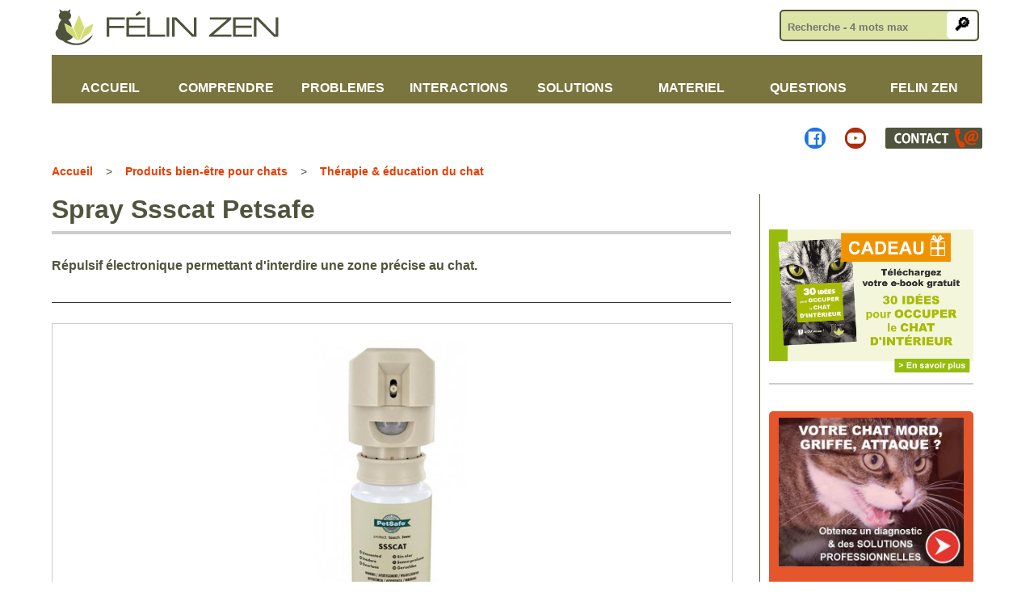

--- FILE ---
content_type: text/html; charset=iso-8859-1
request_url: https://felin-zen.com/produits-bien-etre-chat/Spray-Ssscat-Petsafe-140.html
body_size: 8683
content:
<!DOCTYPE html PUBLIC "-//W3C//DTD XHTML 1.0 Transitional//EN" "http://www.w3.org/TR/xhtml1/DTD/xhtml1-transitional.dtd">
<html xmlns="http://www.w3.org/1999/xhtml" xml:lang="fr" lang="fr">
<head>


<!-- Google tag (gtag.js) -->
<script async src="https://www.googletagmanager.com/gtag/js?id=G-MB0H11BGB5"></script>
<script>
  window.dataLayer = window.dataLayer || [];
  function gtag(){dataLayer.push(arguments);}
  gtag('js', new Date());

  gtag('config', 'G-MB0H11BGB5');
</script>




<title>Spray Ssscat Petsafe</title><meta http-equiv="Content-Type" content="text/html; charset=iso-8859-1" />


<meta name="viewport" content="width=device-width, initial-scale=1">



<meta name="robots" content="index,follow">


<meta name="description" content="Répulsif électronique permettant d'interdire une zone précise au chat." />

<base href="https://felin-zen.com/" />


<link rel="stylesheet" href="https://felin-zen.com/../styles/fz2023.css" type="text/css" />
<link rel="stylesheet" href="https://felin-zen.com/../styles/menu-2023.css" type="text/css" />


<link rel="icon" type="image/png" href="images/favicon-2.png" />



<!--html xmlns:og="http://ogp.me/ns#"-->

<meta property="og:type" content="article" />
<meta property="og:title" content="Spray Ssscat Petsafe" />
<meta property="og:description" content="Répulsif électronique permettant d'interdire une zone précise au chat." />
<meta property="og:url" content="https://felin-zen.com/produits-bien-etre-chat/Spray-Ssscat-Petsafe-140.html" />
<meta property="og:site_name" content="Félin Zen" />

<meta property="og:image" content="https://felin-zen.com/images/produits/Spray-repulsif-chat-Ssscat-Petsafe.jpg" />
<meta property="og:image:width" content="1200" />
<meta property="og:image:height" content="630" />






<!-- Facebook Pixel Code -->
<script>
!function(f,b,e,v,n,t,s)
{if(f.fbq)return;n=f.fbq=function(){n.callMethod?
n.callMethod.apply(n,arguments):n.queue.push(arguments)};
if(!f._fbq)f._fbq=n;n.push=n;n.loaded=!0;n.version='2.0';
n.queue=[];t=b.createElement(e);t.async=!0;
t.src=v;s=b.getElementsByTagName(e)[0];
s.parentNode.insertBefore(t,s)}(window, document,'script',
'https://connect.facebook.net/en_US/fbevents.js');
fbq('init', '444271262570765');
fbq('track', 'PageView');
</script>
<noscript><img height="1" width="1" style="display:none"
src="https://www.facebook.com/tr?id=444271262570765&ev=PageView&noscript=1"
/></noscript>
<!-- End Facebook Pixel Code -->


<!--444271262570765-->



</head>

<body>


<a id="htpg"></a><div class="bandologo">


<a href="/" title="Page d'accueil du site"><img src="images/logo-felin-zen-2023.png" alt="F&eacute;lin Zen comportementaliste sp&eacute;cialiste du chat" /></a> &nbsp;&nbsp;&nbsp;&nbsp; 


<form action="recherche-v.php" name="rech" title="rech" method="post" class="new2023 floatright"><fieldset class="new2023">

<input name="motpdt" type="text" id="motpdt" placeholder="Recherche - 4 mots max" class="new2023" />
											
<input type="submit" name="rech" id="rech" value="&#128270;" class="submit2023" />

</fieldset></form>

</div>


<div class="neutre10"></div>


	
<nav>
    <label for="toggle">&#9776;</label>
    <input type="checkbox" id="toggle" />
    <div class="main_pages">
        <a href="/" title="Accueil du site Félin Zen"><b>ACCUEIL</b></a>
        <a href="comprendre-le-chat.php" title="Comprendre comment mon chat pense et agit">COMPRENDRE</a>
        <a href="problemes-comportement-chat.php" title="Les problèmes et troubles de comportement chez le chat">PROBLEMES</a>
        <a href="relations-humains-chat.php" title="Relations entre les humains et les chats">INTERACTIONS</a>
        <a href="solutions-conseils-problemes-chat.php" title="Solutions, conseils, consultations, programmes">SOLUTIONS</a>
        <a href="equipement-pour-chat-heureux.php" title="Matériel pour un chat heureux">MATERIEL</a>
        <a href="questions-sur-le-chat.php" title="Questions et réponses sur le chat sur le comportement du chat">QUESTIONS</a>
        <a href="felin-zen-comportementaliste-felin.php" title="En savoir plus sur Félin Zen et Isabelle MOY, comportementaliste spécialiste du chat">FELIN ZEN</a>
    </div>
</nav>


<div class="neutre"></div>


<div class="global">

<div class="sousmenu">

<a href="https://www.facebook.com/leCHATviezvous" title="Facebook Félin Zen - Madame Chat" target="_blank"><img src="images/facebook-felin-zen.png" alt="Facebook Felin Zen - Madame Chat" /></a> 

<a href="https://www.youtube.com/@madamechat/videos" title="Vidéos Youtube Madame Chat - Félin Zen" target="_blank"><img src="images/youtube-felin-zen.png" alt="Youtube F&eacute;lin Zen - Madame Chat" /></a> 

<a href="contact.php" title="Contacter Isabelle MOY, comportementaliste félin"><img src="images/contact-felin-zen.png" alt="Contacter F&eacute;lin Zen - Isabelle MOY" /></a>


</div>



<div class="ariane"><a href="/" title="Page d'accueil du site">Accueil</a> &nbsp;&nbsp; &gt; &nbsp;&nbsp; <a href="liste-produits-bien-etre-chat.php" title="Liste de produits bien-être pour le chat">Produits bien-être pour chats</a> &nbsp;&nbsp; &gt; &nbsp;&nbsp; <a href="/selection-therapie-education-chat.php" title="Produits pour l'éducation et les thérapies comportementales du chat">Thérapie &amp; éducation du chat</a><br /></div><div class="contenu"><h1>Spray Ssscat Petsafe</h1><b>Répulsif électronique permettant d'interdire une zone précise au chat.</b><br /><br /><div class="trait"></div><br /><img src="images/produits/Spray-repulsif-chat-Ssscat-Petsafe.jpg" alt="Spray Ssscat Petsafe" height="300" width="auto" class="cadre" /><br /><br /><br /><div class="centrer">

<a href="https://amzn.to/3T9sE3R" title="Acheter Spray Ssscat Petsafe" target="_blank" class="plein1">Acheter ce produit&nbsp;&gt;</a>

</div>

<br /><br /><div class="txtpage">Le chat doit pouvoir explorer, exploiter son territoire en 3&nbsp;dimensions, toutefois il est possible de lui interdire certaines zones (mais surtout pas tout ce qui se trouve en hauteur&nbsp;!), comme le plan de travail par exemple, ou d'autres zones qui sont dangereuses pour lui. Comme nous ne pouvons pas être en permanence devant la zone à interdire, il faut trouver des aides extérieures&nbsp;: ce dispositif en est un, et est très efficace pour apprendre au chat qu'il ne doit pas venir à cet endroit.<br /><br />


Comment fonctionne le Ssscat de Petsafe&nbsp;?
<ul>
<li>Détecte les mouvements dans un rayon d'environ 1&nbsp;mètre</li>
<li>Projette un jet aérosol (sans odeur mais désagréable pour le chat) lorsque le détecteur est déclenché par le chat qui passe</li>
<li>Résultat&nbsp;: le chat évite la zone</li>
</ul> 

<br />

Le résultat n'est pas obtenu en une seule fois, ni même en une journée. Supprimez-le uniquement lorsque vous constatez que le chat ne cherche plus du tout à accéder à la zone à interdire.

<br /><br />

Permet de protéger des zones comme par exemple&nbsp;:
<ul>
<li>Plan de travail</li>
<li>Porte de la chambre la nuit par exemple)</li>
<li>Sapin de Noël ou plante toxique</li>
<li>Certains meubles fragiles</li>
<li>Etc.</li>
</ul>

<br />


<ul>
<li>Orientable vers le haut ou vers le bas</li>
<li>Rayon d'action de 180°</li>
<li>Nombre de pulvérisations pour un spray Ssscat de 115 ml&nbsp;: environ 80 à 100</li>
</ul>


Rappel&nbsp;: les cris et les diverses punitions ne fonctionnent pas avec le chat, car il ne comprend pas ce qui lui est reproché et reproduit donc naturellement le comportement qui vous dérange. Utilisez plutôt des outils comme le Ssscat pour l'éduquer&nbsp;!


<br /><br />

<div class="centrer">
<iframe width="560" height="315" src="https://www.youtube.com/embed/kTUKh0CEFEk" frameborder="0" allow="accelerometer; autoplay; encrypted-media; gyroscope; picture-in-picture" allowfullscreen></iframe>
</div></div><br /><br /><div class="cadrediag"><img src="images/isabelle-comportementaliste-chat-felin-zen.jpg" alt="Isabelle, comportementaliste chat" class="gauche" width="100" /><h2 class="affart">L'avis d'Isabelle, comportementaliste spécialiste du chat</h2>En dégoûtant le chat à chaque fois qu'il vient sur une zone à protéger, il finit par ne plus avoir envie d'y aller, même une fois que le spray est éteint ou a disparu. Je recommande donc fortement ce produit pour éduquer un chat à ne pas aller à certains endroits "en douceur".<div class="neutre"></div></div><br /><br /><div class="centrer">

<a href="https://amzn.to/3T9sE3R" title="Acheter Spray Ssscat Petsafe" target="_blank"><img src="images/acheter-produit-chat-petit-2020.png" alt="acheter Spray Ssscat Petsafe" /></a><br /><br />

<a href="https://amzn.to/3T9sE3R" title="Acheter Spray Ssscat Petsafe" target="_blank">En savoir plus sur ce produit directement chez mon fournisseur partenaire&nbsp;&gt;</a>

</div>

<br /><br /><div class="centrer"><a href="#" 
  onclick="
    window.open(
      'https://www.facebook.com/sharer/sharer.php?u='+encodeURIComponent(location.href), 
      'facebook-share-dialog', 
      'width=626,height=436'); 
    return false;"><img src="images/partager-fb.png" alt="partager cet article sur Facebook" /></a></div><br /><br /><div class="trait"></div><br /><div class="div50">


<a href="https://www.felin-zen.fr/30-idees-occupations-chat" title="Activités stimulations pour le chat" target="_blank">
<!--img src="images/programme-en-ligne-chat.png" alt="Programme gratuit bien-etre-chat" /-->
<img src="images/home/probleme-chat-interieur-obesite-stress.png" alt="idées activités chat" />
</a>

</div>


<div class="div50">

<a href="https://www.felin-zen.fr/30-idees-occupations-chat" title="Idées pour occuper le chat" target="_blank">
<!--img src="images/comment-rendre-un-chat-heureux.jpg" alt="Comment rendre un chat heureux ?" /-->
<img src="images/home/30-idees-activites-chat-interieur.png" alt="30 idées pour occuper le chat" />
</a>

</div>


<div class="neutre24"></div>
<h2>Tous les articles de la catégorie Protection zone</h2><div class="cadrediag">Aucun produit à afficher pour le moment dans cette catégorie.</div><div class="neutre"></div><br /><br /><hr /><h2>LES AUTRES CAT&Eacute;GORIES</h2><br /><div class="cadrediag preshome2 centrer"><a href="selection-gamelles-interactives-chat.php" title="Gamelles ludiques pour les chats" class="sans"><img src="images/produits/gamelles-ludiques-pour-chat.png" alt="Gamelles ludiques interactives chat" height="160" width="160" /><br /><h2 class="affart">Gamelles ludiques chat</h2></a></div><div class="cadrediag preshome2 centrer"><a href="selection-jouets-interactifs-chat.php" title="Jouets interactifs pour chat" class="sans"><img src="images/produits/jeux-interactifs-pour-chat.png" alt="Jouets interactifs pour chats" height="160" width="160" /><br /><h2 class="affart">Jouets interactifs</h2></a></div><div class="cadrediag preshome2 centrer"><a href="selection-arbres-a-chat.php" title="Arbres-à-chat classiques, muraux et sol-plafond" class="sans"><img src="images/produits/arbres-a-chat.png" alt="Arbre à chat" height="160" width="160" /><br /><h2 class="affart">Arbres-à-chat</h2></a></div><div class="cadrediag preshome2 centrer"><a href="selection-grattoirs-griffoirs.php" title="Grattoirs et griffoirs" class="sans"><img src="images/produits/grattoirs-griffoirs.png" alt="Grattoirs et griffoirs" height="160" width="160" /><br /><h2 class="affart">Grattoirs &amp; griffoirs</h2></a></div><div class="cadrediag preshome2 centrer"><a href="selection-tunnels-pour-chat.php" title="Tunnels pour chats" class="sans"><img src="images/produits/tunnels-pour-chats.png" alt="Tunnels pour chats" height="160" width="160" /><br /><h2 class="affart">Tunnels pour chats</h2></a></div><div class="cadrediag preshome2 centrer"><a href="selection-jouets-classiques-pour-chat.php" title="Jouets classiques pour&nbsp;chat" class="sans"><img src="images/produits/jouets-classiques-pour-chat.png" alt="Jouets classiques pour&nbsp;chat" height="160" width="160" /><br /><h2 class="affart">Jouets classiques pour&nbsp;chat</h2></a></div><div class="cadrediag preshome2 centrer"><a href="selection-fontaines-a-eau-pour-chat.php" title="Fontaine à eau pour chats" class="sans"><img src="images/produits/fontaines-a-eau-pour-chats.png" alt="Fontaine-à-eau pour chats" height="160" width="160" /><br /><h2 class="affart">Fontaine à eau pour chats</h2></a></div><div class="cadrediag preshome2 centrer"><a href="selection-hamacs-de-radiateurs-pour-chat.php" title="Hamacs de radiateur et autres pour chats" class="sans"><img src="images/produits/hamacs-radiateur-chat.png" alt="Hamacs de radiateur et autres pour chats" height="160" width="160" /><br /><h2 class="affart">Hamacs pour chats</h2></a></div><div class="cadrediag preshome2 centrer"><a href="selection-maisons-cachettes-pour-chat.php" title="Maisons cachettes tipees et domes pour chats" class="sans"><img src="images/produits/maisons-cachettes-pour-chat.png" alt="Maisons cachettes, tipees et domes pour chats" height="160" width="160" /><br /><h2 class="affart">Maisons et cachettes pour chats</h2></a></div><div class="cadrediag preshome2 centrer"><a href="selection-paniers-corbeilles-pour-chat.php" title="Paniers et corbeilles pour chats" class="sans"><img src="images/produits/paniers-corbeilles-pour-chat.png" alt="Paniers et corbeilles pour chats" height="160" width="160" /><br /><h2 class="affart">Panier et corbeilles pour chats</h2></a></div><div class="cadrediag preshome2 centrer"><a href="selection-brossage-massage-chat.php" title="Accessoires de brossage et massage pour chat" class="sans"><img src="images/produits/brossage-massage-chat.png" alt="Accessoires de brossage et massage pour chat" height="160" width="160" /><br /><h2 class="affart">Brossage et massage chat</h2></a></div><div class="cadrediag preshome2 centrer"><a href="selection-friandises-pour-chat.php" title="Friandises pour chats" class="sans"><img src="images/produits/friandises-pour-chats.png" alt="Friandises saines pour chats" height="160" width="160" /><br /><h2 class="affart">Friandises pour chats</h2></a></div><div class="cadrediag preshome2 centrer"><a href="selection-pheromones-chat.php" title="Phéromones anti-stress pour chat" class="sans"><img src="images/produits/pheromones-pour-chat.png" alt="Phéromones pour chat" height="160" width="160" /><br /><h2 class="affart">Phéromones pour chat</h2></a></div><div class="cadrediag preshome2 centrer"><a href="selection-therapie-education-chat.php" title="Produits pour l'éducation et les thérapies comportementales du chat" class="sans"><img src="images/produits/therapie-education-chat.png" alt="Therapie education chat" height="160" width="160" /><br /><h2 class="affart">Thérapie &amp; éducation du chat</h2></a></div><div class="cadrediag preshome2 centrer"><a href="selection-protection-surveillance-chat.php" title="Protection et surveillance du chat" class="sans"><img src="images/produits/Protection-surveillance-chat.png" alt="Protection et surveillance du chat" height="160" width="160" /><br /><h2 class="affart">Protection et surveillance du chat</h2></a></div><div class="cadrediag preshome2 centrer"><a href="selection-complements-alimentaires-anxiete-chat.php" title="Compléments alimentaires pour lutter contre l'anxiété du chat" class="sans"><br /><img src="images/produits/complements-alimentaires-anti-stress-chat.png" alt="Complements alimentaires anti-stress pour chat" height="160" width="160" /><h2 class="affart">Compléments anti-stress pour chat</h2></a></div>


<div class="neutre"></div>

</div> <!-- fin div contenu--><div class="menudroite"><a href="https://www.felin-zen.fr/30-idees-occupations-chat" title="Idées pour occuper le chat" target="_blank">
<img src="images/30-idees-occuper-chat-interieur.png" alt="Idées pour occuper le chat" />
</a><hr /><br /><a href="https://www.felin-zen.fr/solutions-chat-agressif" title="Programme solutions agressivité attaques chat" target="_blank" class="plein2023">
<img src="images/programme-solutions-chat-agressif.jpg" alt="Programme chat agressif : les solutions" /><br /><br />

Détails du programme&nbsp;&#10148;</a>

<br /><br /><a href="https://www.felin-zen.fr/chat-bien-dans-ses-pattes-en-3-semaines" target="_blank" title="Programme en ligne pour avoir un chat zen en 21 jours" class="plein2023">
<img src="images/programme-chat-d-interieur.png" alt="3 semaines pour avoir un chat d'intérieur bien dans ses pattes" /><br /><br />

Détails du programme&nbsp;&#10148;</a>

<hr /><br />

<a href="https://felin-zen-shop.com/programmes-gestion-problemes-et-bien-etre-chats/7-en-finir-avec-les-urines-hors-litiere.html" title="Régler les problèmes de pipis en dehors de la litière du chat"  target="_blank" class="plein2023">

<img src="images/programme-pipis-chat.png" alt="Programme en ligne pour faire stopper les pipis de chats en dehors du bac" /><br /><br />

Obtenir des solutions&nbsp;&#10148;</a><hr /><br />

<a href="https://www.felin-zen.fr/cohabitation-chats" title="Cohabitation optimale entre chats" target="_blank" class="plein2023">

<img src="images/programme-bonne-entente-chats.png" alt="Programme en ligne pour des solutions pour les problèmes entre chats" /><br /><br />

Découvrir la méthode exclusive&nbsp;&#10148;</a><hr /><br />

<a href="https://felin-zen-shop.com/programmes-gestion-problemes-et-bien-etre-chats/10-bilan-bien-etre-chat.html" title="Test bien-être chat : rapport personnalisé à l'issue du questionnaire" class="plein2023" target="_blank">

<img src="images/programme-bilan-bien-etre-chat.png" alt="Bilan bien-être en ligne pour chat" /><br /><br />

Faire le bilan&nbsp;&#10148;</a><br /><br /><hr /><br /><h2 class="affart">LES DERNIERS ARTICLES</h2><div class="trait2"></div><div class="artpetit"><strong><a href="/comprendre-mon-chat/informations-fascinantes-sur-les-sens-du-chat-172.html" title="En savoir plus sur 5 informations fascinantes sur les sens du chat" class="sans">5 informations fascinantes sur les sens du chat</a></strong></div><div class="artpetit"><strong><a href="/relations-chat-humains/Ils-n-aiment-pas-les-chats-raisons-a-cela-171.html" title="En savoir plus sur Ils n'aiment pas les chats : 3 raisons à cela" class="sans">Ils n'aiment pas les chats : 3 raisons à cela</a></strong></div><div class="artpetit"><strong><a href="/solutions-et-conseils-problemes-chat/Chat-voleur-explications-et-les-origines-et-solutions-170.html" title="En savoir plus sur Chat voleur : 5 explications et les origines et solutions" class="sans">Chat voleur : 5 explications et les origines et solutions</a></strong></div><div class="neutre"></div><br /><br /><h2 class="affart">PRODUITS SUGG&Eacute;R&Eacute;S</h2><div class="trait2"></div><div class="artpetit"><strong><a href="/produits-bien-etre-chat/Jouet-interactif-oiseau-avec-ventouse-Easy-Joy-175.html" title="En savoir plus surJouet interactif oiseau avec ventouse Easy Joy" class="sans">Jouet interactif oiseau avec ventouse Easy Joy</a></strong></div><div class="artpetit"><strong><a href="/produits-bien-etre-chat/Lot-dejouets-et-accessoires-pour-chat-Topseas-174.html" title="En savoir plus surLot de 32 jouets et accessoires pour chat Topseas" class="sans">Lot de 32 jouets et accessoires pour chat Topseas</a></strong></div><div class="artpetit"><strong><a href="/produits-bien-etre-chat/Lot-de-peluches-herbe-a-chat-ou-valeriane-Pretty-Kitty-173.html" title="En savoir plus surLot de 6 peluches herbe à chat ou valériane Pretty Kitty" class="sans">Lot de 6 peluches herbe à chat ou valériane Pretty Kitty</a></strong></div><div class="neutre"></div><br /><br />
<div class="video">
<iframe width="560" height="315" src="https://www.youtube.com/embed/Kcn15mlt-XU" frameborder="0" allow="accelerometer; autoplay; clipboard-write; encrypted-media; gyroscope; picture-in-picture" allowfullscreen></iframe>
</div><br /><br /><div class="centrer"><a href="https://www.facebook.com/leCHATviezvous" title="Page Facebook Félin Zen / Le CHATviez-vous" class="pleinfb" target="_blank">
<img src="images/logo-facebook.png" alt="logo facebook" class="gauche_sans" /><br />Suivez-nous sur Facebook</a>

<br /><br />


<a href="https://www.youtube.com/channel/UCmQWfHln7iuWWmNo9gzeqxA" title="Youtube Félin Zen / Le CHATviez-vous" class="pleinyt" target="_blank">
<img src="images/logo-youtube.png" alt="logo youtube" class="gauche_sans" /><br />Suivez-nous sur Youtube</a></div>


</div>







<div class="neutre"></div>



</div> <!-- fin global -->






















<div class="neutre"></div>


<div class="centrer">

<br /><br />

<a href="https://www.felin-zen.fr/chat-bien-dans-ses-pattes-en-3-semaines" title="Solutions pour le chat qui s'ennuie" target="_blank">
<img src="images/que-faire-pour-le-chat-qui-s-ennuie.png" alt="que faire pour mon chat qui s'ennuie ?" />
</a>


<br /><br />



<a href="/articlepdt.php#htpg" title="Revenir en haut de la page"><img src="images/haut-de-page-2.png" alt="Remonter en haut de page"></a>
<br /><br />

</div>








<div class="classiclight2 bgfonce clrbeige">




<div class="footer4">

<span class="petitgros clrclairok"><strong>ET AUSSI</strong></span>


<br />



<a href="vetements-accessoires-ptit-willy-logo-chat.php" title="Vêtements et accessoires Ptit Willy logo chat" target="_blank"><img src="images/vetements-accessoires-ptit-willy-logo-chat.png" alt="Vêtements et accessoires Ptit Willy logo chat" /></a><br /><br />


<a href="idees-recues-sur-le-chat.php" title="Idées reçues sur le chat"><img src="images/idee-recues-sur-le-chat.png" alt="Idées reçues sur le chat" /></a>


<br /><br />


<a href="le-chat-et-la-loi.php" title="Le chat et la loi"><img src="images/le-chat-et-la-loi.png" alt="Le chat et la loi" /></a>



</div>






<div class="footer4">



<h2 class="homepresent2">Comportementaliste chat</h2>


<ul>
<li><a href="prestations-comportementaliste-chat.php" title="Prestations comportementaliste félin">Toutes les prestations</a></li>
<li><a href="pourquoi-consulter-comportementaliste-chat.php" title="Pourquoi consulter un comportementaliste félin ?"> Pourquoi consulter un comportementaliste chat&nbsp;?</a></li>
<li><a href="comment-consulter-comportementaliste-chat.php" title="Comment consulter un comportementaliste félin">Modes de consultations</a></li>
<li><a href="details-consultation-comportementaliste-felin.php" title="Détails de la consultation par un comportementaliste spécialiste du chat"> Détails de l'accompagnement</a></li>
<li><a href="comportementaliste-chat-nantes.php" title="Consultations comportementaliste chat Nantes et région nantaise"> Consultations par un comportementaliste chat sur Nantes et environs</a></li>
<li><a href="comportementaliste-chat-manche-50-normandie.php" title="Consultations comportementaliste chat sud Manche (50) Normandie"> Consultations par un comportementaliste chat sud Manche (50) Normandie</a></li>
<li><a href="comportementaliste-felin-pour-qui.php" title="Comportementaliste chat : pour qui ?"> Qui peut consulter un comportementaliste félin&nbsp;?</a></li>
<li><a href="comportementaliste-chat.php" title="C'est quoi un comportementaliste félin ?"> Qu'est-ce qu'un comportementaliste félin&nbsp;?</a></li>
</ul>




<br />

<hr /><br />



<ul>
<li><a href="comprendre-le-chat.php" title="Comprendre comment mon chat pense et agis">Comprendre mon chat</a></li>
<li><a href="problemes-comportement-chat.php" title="Les problèmes de comportement chez le chat">Problèmes de comportement</a></li>
<li><a href="relations-humains-chat.php" title="Relations entre les humains et les chats">Relations chat / humains</a></li>
<li><a href="solutions-conseils-problemes-chat.php" title="Solutions et conseils pour les problèmes de comportement du chat">SOLUTIONS &amp; CONSEILS</a></li>
<li><a href="equipement-pour-chat-heureux.php" title="Matériel pour un chat plus heureux">L'équipement du chat heureux</a></li>
<li><a href="questions-sur-le-chat.php" title="Questions et réponses sur le chat">Vos questions sur le chat</a></li>
</ul>

<br />

<hr /><br />
    
   
<a href="consultation-fleurs-de-bach-chat-chien.php" title="Consultations Fleurs de Bach pour chiens et chats">Consultations Fleurs de Bach chien et chat</a><br /><br />
<a href="Fleurs-de-Bach-chat.php" title="Les Fleurs de Bach pour les chats">Fleurs de Bach pour chats</a>


</div>





<div class="footer4">



<a href="test-bien-etre-chat.php" title="Tester le bien-être de son chat"><img src="images/test-niveau-bien-etre-chat.png" alt="Tester le niveau de bien-être de mon chat" /></a><br /><br /><br />




<a href="troubles-comportement-chat/Pipis-partout-du-chat-les-solutions-professionnelles-55.html" title="Solutions pour le chat qui fait pipi partout"><img src="images/solution-pipis-partout-du-chat.png" alt="Solutions pipi en dehors du bac à litière" /></a>


<br /><br /><br />



<a href="https://www.felin-zen.fr/solutions-chat-agressif" title="Solutions chat agressif"><img src="images/solution-chat-agressif.png" alt="Solutions chat agressif" /></a>




<br /><br /><hr />



<ul>
<li><a href="/" title="Page d'accueil du site">Accueil</a></li>
<li><a href="/recherche.php" title="Recherche du site Félin Zen">Recherche</a></li>
<li><a href="a-propos-felin-zen.php" title="A propos de l'auteure du site">A propos</a></li>
<li><a href="partenaires.php" title="Partenaires Félin Zen">Partenaires</a></li>
<li><a href="mentions-legales.php" title="Conditions d'utilisation du site">Mentions l&eacute;gales</a></li>
<li><a href="CGV.html" title="Conditions Générales de Vente" target="_blank">C.G.V</a></li>
<li><a href="rgpd.php" title="Règlement Général sur la Protection des Données">RGPD - données personnelles</a></li>
<li><a href="plan-du-site.php" title="Détail des pages du site">Plan du site</a></li>
<li><a href="contact.php" title="Info contact">Contact</a></li>
</ul>






</div>









<div class="footer4 centrer">


<script id="form-script-tag-2505661" src="https://systeme.io/public/remote/page/3634302c459c5fc95140be4845fd32abe01e4be.js"></script>


<!--?php
include ("inclus/form-news.php");
?-->



<br /><br /><br />



<h2 class="homepresent2">OUTILS PRATIQUES</h2>


<ul>
<li><a href="https://felin-zen.com/kit-gratuit-associations-protection-animale.php" title="Kit chat gratuit pour les associations de protection animale">Kit chat gratuit pour les associations de protection animale</a></li>
<li><a href="annuaire-associations-protection-animale.php" title="Annuaire des associations de protection animale dédiées au chat">Annuaire des associations de protection animale</a></li>
<li><a href="prenoms-chat.php" title="Prénoms, noms et surnoms pour chats et chattes">Prénoms pour chats et chattes</a></li>
<li><a href="fiche-urgence-animal.php" title="Fiche urgence animal">Fiche urgence animal</a></li>
<li><a href="calcul-glucides-croquettes-chat.php" title="Calculatrice à glucides / croquettes pour chat">Calculer le taux de glucides dans les croquettes du chat</a></li>
</ul>





<br /><hr /><br />




<span class="petitgros clrclairok"><strong>Suivez-nous<br />
    sur les réseaux</strong></span><br /><br />
    
    
    
    <a href="https://www.facebook.com/leCHATviezvous" title="Page Facebook Félin Zen - Le CHATviez-vous" target="_blank"><img src="images/logo-facebook.png" alt="logo facebook" /></a> &nbsp;&nbsp;&nbsp;&nbsp; 
    
    <a href="https://www.youtube.com/channel/UCmQWfHln7iuWWmNo9gzeqxA" title="Chaine video Youtube sur le chat : le CHATviez-vous" target="_blank"><img src="images/logo-youtube.png" alt="Youtube Le CHATviez-vous" /></a>
    
    
    
<br /><br /><br /><br />


<a href="/produits-bien-etre-chat/Spray-Ssscat-Petsafe-140.html#htpg" title="Revenir en haut de la page"><img src="images/haut-de-page.png" alt="Remonter en haut de page"></a>

<br /><br /><br />


<span class="clrclairok">Copyright Félin Zen.com</span>






</div>


<div class="neutre"></div>





</div>




<!--script id="form-script-tag-2505776" src="https://systeme.io/public/remote/page/3634444941f9ef971dd6dfd968811aa9c0810b0.js"></script-->


</body>
</html>



<script type="text/javascript" src="//analytics.aweber.com/js/awt_analytics.js?id=RmDs"></script>


--- FILE ---
content_type: text/css
request_url: https://felin-zen.com/styles/fz2023.css
body_size: 35592
content:
@charset "iso-8859-1";


html {
height: 100%;
}


body {
/*word-wrap: break-word;*/
font-size : 1em;
line-height: 1.6;
margin: 0px;
padding: 0px;
text-align:center;
min-width:300px;
font-family: Montserrat, sans-serif;
overflow:scroll;
background-color: #fff;
color: #50543c;
height: 100%;
}
/*pre { white-space: pre-wrap; } pour firefox et les <pre> */



div.bandologo {
	margin:0 auto;
	padding:8px 0 0 0;
    width: 90%;
    height: 50px;
    background:#fff;
	text-align:left;
	/*border: 1px solid #000;*/
}



div.sousmenu {
	margin : 0px auto;
	padding : 0 0 10px 0;
	text-align:right;
	/*border: 1px solid #000;*/
}



div.bandoimg {
	background-image:url(../images/comportementaliste-felin-zen-2023.jpg);
	background-position:center;
	background-repeat:no-repeat;
	/*background-size: 100% auto;*/
	background-size:cover;
	margin : 0px auto;
	padding : 0;
	min-height: 500px;
	height: auto;
	text-align:center;
	/*border: 1px solid #000;*/
}


div.moitie {
	padding:50px 0;
	margin:0 auto;
	width:50%;
	text-align:center;
	color:#fff;
}

@media all and (max-width: 991px)
{
div.moitie {
	padding:10px 0;
	width:90%;
	color:#fff;
}
}




div.hautbando {
	/*height: 30px;*/
	background-color:#7a743e;
	text-align:center;
	padding:4px 10%;
	margin:0px;
	/*border-bottom: 8px solid #333;
	border-top: 16px solid #333;
	line-height:1.5em;*/
}





div.bando {
	/*background-image:url(../images/chat-zen.jpg);
	background-position:top left;
	background-repeat:no-repeat;
	background-size: 100%;*/
	margin : 0px;
	padding : 0%;
	text-align:left;
	height: auto;
	text-align:center;
	/*border-bottom: 1px solid #333;*/
}



div.global {
	margin: 0% 5% 0% 5%;
	padding: 0;
	height:auto;
	text-align:left;
	/*color : #fff;*/
	
}











hr {
border: 1px solid #ccc;
}



/* couleurs */


.bgorange {
background-color: #ffefd8;
}

.bgfonce {
background-color : #50543c;
 }

.bgkaki {
background-color : #7a743e;
 }

.bgclair {
background-color : #7a743e;
 }

.bgbeige {
background-color : #d2dc73;
 }
 
  .bgbeige2 {
background-color : #f9f3d2;
 }

.bgrouge {
background-color : #732813;
 }


.bgamande {
background-color: #d2dc73;
}


.bggrisclair {
/*background-color:#f5ffe6;*/
background-color:#dce4a6;
}


/*
vert jaune logo = D2DC73
vert foncé = 50543C
vert kaki = 7A743E
*/


.clrfonce {
color : #50543c;
 }

.clrkaki {
color : #7a743e;
 }

.clrclair {
color : #7a743e;
 }

.clrbeige {
color : #7a743e;
 }
 
 .clrbeige2 {
 color : #7a743e;
 }

.clrrouge {
color : #732813;
 }
  
.clrblanc {
 color: #fff;
 }
 
 .clrclairok {
 color: #cfb968;
 }


.clrblanc2 {
 color: #fff;
 }




/* padding */



.pad5 {
padding: 5%;
}



/* float simple */


.floatleft {
float:left;
}


.floatright {
float:right;
}



div.cadrehomegros {
	background-image:url(../images/consultations-comportementaliste-programmes-chat.jpg);
	background-position:top left;
	background-repeat:no-repeat;
	/*background-size: 100% auto;*/
	background-size:cover;
	margin : 0px;
	padding : 260px 20px 60px 20px;
	height: auto;
	text-align:left !important
}


div.cadrehomepetit1 {
	background-image:url(../images/resoudre-probleme-pipi-chat.png);
	background-position:top left;
	background-repeat:no-repeat;
	/*background-size: 100% auto;*/
	background-size:cover;
	margin : 0px 0px 26px 0px;
	padding : 80px 20px 60px 20px;
	height: auto;
	text-align:left !important
}


div.cadrehomepetit2 {
	background-image:url(../images/adopter-deuxieme-chat.jpg);
	background-position:top left;
	background-repeat:no-repeat;
	/*background-size: 100% auto;*/
	background-size:cover;
	margin : 0px;
	padding : 80px 20px 60px 20px;
	height: auto;
	text-align:left !important
}


div.cadrehomepetit3 {
	background-image:url(../images/bilan-bien-etre-chat-2.jpg);
	background-position:top left;
	background-repeat:no-repeat;
	/*background-size: 100% auto;*/
	background-size:cover;
	margin : 0px;
	padding : 80px 20px 60px 20px;
	height: auto;
	text-align:left !important
}



div.homehaut {
	background-image:url(../images/home/comportementaliste-felin.jpg);
	background-position:center;
	background-repeat:no-repeat;
	/*background-size: 100% auto;*/
	background-size:cover;
	margin : 0px auto;
	padding : 5% auto;
	min-height: 860px;
	height: auto;
	text-align:center !important
}


div.ronde {
border-radius: 5px;
margin:20px 0;
padding:8px;
}



/* div presentation home */




@media all and (min-width: 1200px) {

div.preshome {
width:29%;
min-width:29%;
max-width:29%;
margin: 1%;
padding: 1%;	
float: left;
border: 1px solid #ccc;
border-radius: 5px;

}


div.preshome2 {
width:27%;
min-width:27%;
max-width:27%;
margin:2% 1%;
padding: 2%;	
float: left;
border: 1px solid #ccc;
}


div.preshomess {
width:27%;
min-width:27%;
max-width:27%;
margin:2% 1%;
padding: 2%;	
float: left;
border: none;
}


}


@media all and (min-width: 800px) and (max-width: 1199px) {

div.preshome {
width:41%;
min-width:41%;
max-width:41%;
margin:1%;
padding: 2%;	
float: left;
border: 1px solid #ccc;
border-radius: 5px;
}


div.preshome2 {
width:88%;
min-width:88%;
max-width:88%;
margin:8% 0%;
padding: 4%;	
border: none;
}


div.preshomess {
width:41%;
min-width:41%;
max-width:41%;
margin:2% 2%;
padding: 2%;	
float: left;
border: none;
}


}




@media all and (max-width: 799px) {

div.preshome {
width:92%;
min-width:92%;
max-width:92%;
margin:10% 0%;
padding: 2%;	
border: none;
border-radius: 5px;
}


div.preshome2 {
width:88%;
min-width:88%;
max-width:88%;
margin:8% 0%;
padding: 4%;	
border: none;
}


div.preshomess {
width:92%;
min-width:92%;
max-width:92%;
margin:8% 0%;
padding: 4%;	
border: none;
}


}






/* DIV largeur min = 1200 */

@media all and (min-width: 1200px) {

div.menubleu {
	/*height : 90px;*/
	margin : 0px auto;
	padding : 0px 10% 10px 10%;
	text-align:left;
	background-color: #50543c;
	color: #fff;
	font-size:100%;
	font-variant:small-caps;
	line-height: 1.5em;
	/*float:left;*/
}


div.menubleu2 {
	/*height : 90px;*/
	margin : 0px auto;
	padding : 0px 10% 0px 10%;
	text-align:left;
	background-color: #f7b234;
	color: #fff;
	font-size:95%;
	line-height: 1.5em;
	/*float:left;*/
}


div.contenu {
	margin : 0px;
	padding : 0px 3% 26px 0;
	text-align:justify;
	float: left;
	width: 73%;
	min-width: 150px;
	background-color: transparent;
	/*color: #fff;*/
	float:left;
}


div.menudroite {
	/*height : 90px;*/
	margin : 0px;
	padding : 44px 0% 16px 1%;
	text-align:left;
	background-color: transparent;
	font-size:1em;
	width:22%;
	min-width: 150px;
	float:left;
	color: #fff;
	border-left: 1px solid #50543c;
}


div.ariane {
background-color: transparent;
margin : 0 0 16px 0;
padding : 0;
text-align:left;
font-size: 90%;
}



}



/* DIV largeur min inf a 1000 */


@media all and (min-width: 0px) and (max-width: 1199px) {


div.menubleu {
display:none;
}



div.menubleu2 {
display:none;
}


div.contenu {
	margin : 0px;
	padding : 16px 0;
	text-align:left;
	width: 100%;
	min-width: 300px;
}


div.menudroite {
	/*height : 90px;*/
	margin : 44px 0px 16px 0px;
	padding : 26px 0% 0% 0%;
	text-align:center;
	background-color: transparent;
	font-size:1em;
	width:100%;
	min-width: 300px;
	border-top: 1px solid #b1a44f;
}


div.ariane {
display:none;
}



}







div.diapo {
	background-image:url(../images/diapo/fond-diapo4.jpg);
	/*background-position:top left;*/
	background-repeat:repeat-x;
	/*height : 280px;*/
	margin : 0px;
	padding : 0% 10%;
	text-align:center;
}


div.classic {
	margin : 0px;
	padding : 100px 10% 100px 10%;
	text-align:center;
}


div.classic2 {
	margin : 0px;
	padding : 0px 10% 100px 10%;
	text-align:center;
}


div.classic3 {
	margin : 0px;
	padding : 0px 10% 100px 10%;
	text-align:left;
}


div.classiclight {
	margin : 0px;
	padding : 44px 10% 44px 10%;
	text-align:center;
}


div.classiclight2 {
	margin : 0px;
	padding : 16px 10% 44px 10%;
	text-align:left;
}


div.classicsans {
	margin : 0px;
	padding : 0px 10% 0px 10%;
	text-align:left;
}


div.classicsans2 {
	margin : 0px;
	padding : 0px 10% 0px 10%;
	text-align:right;
}


div.conteneursimple {
	margin : 0px;
	padding : 0px;
	text-align:left;
	/*overflow:hidden;*/
}



div.conteneursimple2 {
	margin : 0px;
	padding : 8px;
	text-align:left;
	/*overflow:hidden;*/
}



/* LIENS DIV */



div.menubleu li {
display : inline-block;
padding: 0;
margin: 0;
/*border-left: 1px solid #7a743e;*/
}



div.menubleu2 li {
display : inline-block;
padding: 0;
margin: 0;
/*border-left: 1px solid #fff;*/
}


div.menubleu a:link, div.menubleu a:visited {
	display : inline-block;
	color : #fff;
	border: none;
	margin: 0px 0px 0px 0px;
	padding: 8px 16px;
	/*float : left;*/
	text-decoration:none;
	font-weight: bold;
	text-align:center;
	/*height:44px;*/
	/*width: 90%;
	min-width: 90%;
	max-width: 90%;*/
	background-color: transparent;
}

div.menubleu a:hover, div.menubleu a:active {
	background-color : #d2dc73;
	color: #50543c;
	}



div.menubleu2 a:link, div.menubleu2 a:visited {
	display : inline-block;
	color : #fff;
	border: none;
	margin: 0px 0px 0px 0px;
	padding: 8px 16px;
	/*float : left;*/
	text-decoration:none;
	font-weight: bold;
	text-align:center;
	/*height:44px;*/
	/*width: 90%;
	min-width: 90%;
	max-width: 90%;*/
	background-color: transparent;
}

div.menubleu2 a:hover, div.menubleu2 a:active {
	background-color : #d2dc73;
	color: #50543c;
	}






div.footer4 a:link, div.footer4 a:visited {
	background-color : transparent;
	color: #ccc;
	margin: 0px 0px 0px 0px;
	padding: 0px;
	/*float : left;*/
	text-decoration:none;
	/*text-align : left;*/
	font-weight: normal;
}

div.footer4 a:hover, div.footer4 a:active {
	color : #fff;
	/*float : left;*/
	text-decoration:none;
	}


div.footer4 li {
list-style-image:none;
}


.trait {
border-bottom: 1px solid #333;
padding: 4px 0px;
}


.trait2 {
border-bottom: 1px solid #333;
padding: 4px 0px;
}



/* DIV largeur min = 1000 */


@media all and (min-width: 1200px) {


div.article {
padding: 2%;
margin: 2% 1%;
border: 1px solid #50543c;
border-left: 8px solid #50543c;
background-color: #d2dc73;
/*width:43%;
float:left;*/
color: #50543c;
}


div.imgart {
float:left;
width: 30%;
}


div.txtart {
float:left;
margin:0% 0% 0% 5%;
padding:0% 0% 0% 4%;
border-left: 1px solid #50543c;
width: 60%;
}



div.artpetit {
padding: 1% 2%;
margin: 5% 0;
border-bottom: 1px solid #b1a44f;
border-left: 8px solid #ccc;
/*background-color: #cfb968;
width:43%;
float:left;
color: #50543c;*/
font-size:90%;
}


div.txtpage {
padding: 0px 0px 0px 4%;
margin: 0;
border-left: 8px solid #d2dc73;
}


div.demieg {
width:30%;
min-width:30%;
max-width:30%;
margin:0px;
padding:100px 5% 100px 10%;	
float: left;
text-align:center;
}


div.demiedroite {
width:30%;
min-width:30%;
max-width:30%;
margin:0px;
padding:100px 10% 100px 5%;	
float: left;
text-align:center;
}


div.demied {
width:30%;
min-width:30%;
max-width:30%;
margin:0px;
padding:100px 10% 100px 5%;	
float: left;
text-align:center;
}


div.demiesimple {
width:45%;
min-width:45%;
max-width:45%;
margin:2%;
padding:0px;	
float: left;
}


div.demiesimple2 {
width:45%;
min-width:45%;
max-width:45%;
margin:0;
padding:0px;	
float: left;
}


div.demiesimple50 {
width:44%;
min-width:44%;
max-width:44%;
margin:5% 8px;
padding:0px;	
float: left;
}

div.div50 {
width:50%;
min-width:50%;
max-width:50%;
margin:0px;
padding:0px;	
float: left;
}



div.div50bis {
width:50%;
min-width:50%;
max-width:50%;
margin:0px;
padding:0px;	
float: left;
}


div.div15 {
width:15%;
min-width:15%;
max-width:15%;
margin:0px;
padding:0px;	
float: left;
background-color:#333;
}


div.tiers {
width:23%;
min-width:23%;
max-width:23%;
margin:0px;
padding: 2% 5%;	
float: left;
}





div.tiers2023 {
width:27%;
min-width:27%;
max-width:27%;
margin:0;
padding: 5% 3%;	
float: left;
/*background:#9f3;
border-bottom:10px inset #ccc;*/
}


@media all and (max-width: 991px)
{
div.tiers2023 {
width:100%;
margin:10% 0;
padding: 5%;
float:none;
background:#999;
border-bottom:10px inset #ccc;
}
}






div.tierssimple {
width:33%;
min-width:33%;
max-width:33%;
margin:0px;
padding:0px;	
float: left;
}


div.quart {
width : 24%;
min-width : 24%;
max-width : 24%;
padding : 0px 1% 0 0;
float:left;
}



div.footer4 {
width : 21%;
min-width : 21%;
max-width : 21%;
padding : 0 2% 0 0;
float:left;
font-size:90%;
color: #d2dc73;
/*border-left: 1px solid #fff;*/
}


div.footer4bis {
width : 24%;
min-width : 24%;
max-width : 24%;
padding : 0px 1% 0 0;
float:left;
text-align: left;
font-size:90%;
}



}



/* DIV largeur min inf a 1000 */


@media all and (min-width: 0px) and (max-width: 1199px) {


div.article {
padding: 2%;
margin: 5% 0;
border: 1px solid #50543c;
border-left: 8px solid #50543c;
background-color: #d2dc73;
color: #50543c;
}

div.imgart {
float:none;
}

div.txtart {
float:none;
}



div.artpetit {
padding: 1% 2%;
margin: 16px 0;
border-bottom: 1px solid #b1a44f;
border-left: 8px solid #ccc;
/*background-color: #cfb968;
width:43%;
float:left;
color: #50543c;*/
font-size:90%;
}


div.txtpage {
padding: 0;
margin: 0;
border-left: none;
}


div.demieg {
width:90%;
margin:0px;
padding:5%;
text-align:center;
}

div.demied {
width:90%;
margin:0px;
padding:5%;
text-align:center;
}

div.demiesimple {
width:98%;
margin:0px;
padding:2%;
text-align:center;
}


div.demiesimple2 {
width:98%;
margin:0px;
padding:2%;
text-align:center;
}

div.demiesimple50 {
width:90%;
margin:0px;
padding:5%;
text-align:center;
}

div.div50 {
width:90%;
margin:44px 0px;
padding:0;	
}


div.div50bis {
width:90%;
margin:26px 0px;
padding:0;	
}


div.div15 {
display:none;
}


div.tiers {
width:90%;
margin:0px;
padding:5%;	
}


div.tierssimple {
width:90%;
margin:0px;
padding:5%;	
}

div.quart {
width : 90%;
padding : 0px 0% 0 0;
}

div.footer4 {
width : 90%;
padding : 5%;
text-align: center;
font-size:100%;
color: #cfb968;
}

div.footer4bis {
width : 90%;
padding : 5%;
text-align: left;
font-size:100%;
}



}



/* FIN DIV largeur */



/*

Vert foncé : 50543c;

Kaki : 7a743e;

H1 : b1a44f;

Beige : dce4a6;

Rouge : 732813;

*/


/* DIV AUTRES */

div.neutre {
clear: both;
}


div.neutred {
clear: right;
}


div.neutreg {
clear: left;
}


div.neutre10 {
clear: both;
padding: 5px 0px;
}


div.neutre24 {
clear: both;
padding: 12px 0px;
}


div.neutre50 {
clear: both;
padding: 25px 0px;
}


div.neutre80 {
clear: both;
padding: 40px 0px;
}





div.article2 {
padding: 0 2% 0 2%;
margin: 0;
border: 1px solid #50543c;
background-color: #d2dc73;
color: #50543c;
}


div.cadre {
padding: 10px;
border: 1px solid #50543c;
background-color: #d2dc73;
color: #50543c;
}

div.cadreesp {
padding: 10px;
border: 1px solid #50543c;
background-color: #d2dc73;
margin : 0px 0px 16px 0px;
color: #50543c;
}

div.cadregris {
padding: 26px;
border: none;
background-color: #f2f2f2;
}

div.cadre2 {
margin: 0px 26px;
padding: 10px;
border: 1px solid #ccc;
background-color: transparent;
}

div.cadregt {
padding: 10px;
border: 1px solid #ccc;
border-left: 16px solid #ff7800;
background-color: transparent;
}


div.cadregtb {
padding: 10px;
border: 1px solid #ccc;
border-left: 16px solid #7a743e;
background-color: transparent;
}


div.cadremilieu {
padding: 10px;
margin: 0px 25%;
border: 1px solid #ccc;
background-color: transparent;
}

div.cadremini {
padding: 8px 4px;
margin: 4px 0px;
border-left: 8px solid #f2f2f2;
border-bottom: 1px solid #ccc;
background-color: transparent;
font-size:90%;
line-height: 1.2;
}



.simple {
margin:0;
padding:0;
/*border: 8px solid #fff;*/
}


.opak {
opacity:0.6;
background-color:#fff;
display : inline-block;
padding:1% 2%;
}



.centrer{
text-align: center;
}


.gauche{
text-align: left !important
}


.petit {
font-size: 0.8em;
}


.petitgros {
font-size:1.2em;
}

.gros1 {
	font-size: 1.5em;
}

.gros2 {
	font-size: 1.8em;
}


.gros3 {
	font-size: 2em;
}


.aligndroite {
text-align:right;
}


.aligngauche {
text-align:left;
}

.justif {
text-align : justify;
}

.centrerh {
display: table-cell; /* comportement visuel de cellule */
vertical-align: middle;
}


.maj {
text-transform:uppercase;
}


.video {
    position: relative;
    padding-bottom: 56.25%;
    padding-top: 25px;
    height: 0;
}

.video iframe {
    position: absolute;
    top: 0;
    left: 0;
    width: 100%;
    height: 100%;
}



/* TITRES */


h1 {
font-size: 2em;
padding: 0 0 8px 0;
margin: 0 0 26px 0;
font-weight:bold;
color:#50543c !important;
/*font-variant:small-caps;*/
line-height: 1.2;
background-color : transparent;
border-bottom: 4px solid #ccc !important;
text-align: left;
border:none;
}



h1.home {
font-size: 2em;
font-weight:bold;
padding: 8px;
margin: 8px auto 16px;
color:#50543c;
text-decoration:none;
/*background-color:#dce4a6;
border-bottom: none;*/
/*border-bottom: 4px solid #dce4a6;*/
text-align: center  !important
}



h2{
font-family: Impact, sans-serif;
font-size: 1.8em;
/*font-weight:bold;*/
padding: 4px;
margin: 20px 0;
color:#7a743e;
text-decoration:none;
line-height:normal;
font-weight:normal;
text-align:left   !important;
}



h2.homepresent{
font-size: 1.8rem;
padding: 0px 0px 0px 16px;
margin: 0px;
color:#50543c;
text-decoration:none;
line-height:normal;
text-align: left  !important
}


h2.homepresent2{
font-size: 1.5rem;
padding: 0px 0px;
margin: 0px;
color:#fff;
text-decoration:none;
line-height:normal;
/*background-color:#9f6;*/
text-align: left  !important
}


h2.homepresent3{
font-size: 1.5rem;
padding: 0px 0px;
margin: 0px;
color:#333;
text-decoration:none;
line-height:normal;
/*background-color:#9f6;*/
text-align: left  !important
}


h2.fond {
display:block;
background-color: #d2dc73;
padding:2%;
color: #50543c;
-moz-border-radius: 10px;
-webkit-border-radius: 10px;
border-radius: 10px;
}


h2.affart{
font-size: 1.2em;
padding: 8px 0px;
margin: 0px 0px 0px 0px;
color:#732813;
text-decoration:none;
}


h2.projet{
font-size: 1.2em;
font-weight:normal;
padding: 4px;
margin: 8px 0px 4px 0px;
color:#fff;
background-color:#7a743e;
}


h2.projet2{
font-size: 1.2em;
font-weight:normal;
padding: 4px;
margin: 8px 0px 4px 0px;
color:#7a743e;
background-color:#fff;
}


h2.home{
font-size: 1.6em;
padding: 0px 0px;
margin: 0px 0px;
color:#fff;
}


h2.home1{
font-size: 1.4em;
padding: 0px 0px;
margin: 0px 0px 16px 0px;
color:#7a743e;
}

h2.home2{
font-size: 2.8em;
padding: 0px 0px;
margin: 0px 0px;
color:#fff;
}

h2.home3{
font-size: 3em;
padding: 0px 0px;
margin: 0px 0px;
}


h2.home4{
font-size: 1.4em;
padding: 0px 0px;
margin: 0px 0px;
color:#fff;
}


h2.big{
font-size: 1.8em;
padding: 8px;
margin: 0px 0px;
border: 1px solid #ccc;
}



h3 {
font-size: 1.2em;	
padding: 4px 0px;
margin: 16px 0px;
color:#b1a44f;
/*text-transform:uppercase;*/
/*border-bottom: 2px solid #b1a44f;*/
text-align: left !important
}


h3.home {
font-size: 2em;	
padding: 0px 0px;
margin: 0px 0px;
}


h3.petit {
font-size: 1.2em;	
padding: 0px 0px;
margin: 0px 0px;
}


h4 {
font-size: 1em;
color:#333;
font-weight:bold;
background-color: #dce4a6;
padding: 8px;
}



/*

Vert foncé : 50543c;

Kaki : 7a743e;

H1 : b1a44f;

Beige : dce4a6;

Rouge : 732813;

*/




/** LIENS **/


a.plein2023:link, a.plein2023:visited {
	display : inline-block;
	background-color : #e5562c;
	color : #fff;
	margin: 0px;
	padding: 8px 12px;
	text-decoration:none;
	text-align : center;
	font-weight: bold;
	font-size:1.2em;
	border-radius: 5px;
	/*border: 2px solid #f9f3d2;*/
}

a.plein2023:hover, a.plein2023:active {
	background-color : #50543c;
	}




a.plein1:link, a.plein1:visited {
	display : inline-block;
	background-color : #ff7800;
	color : #fff;
	margin: 16px 16px 16px 0px;
	padding: 16px 32px;
	text-decoration:none;
	text-align : center;
	font-weight: bold;
	font-size:1.2em;
}

a.plein1:hover, a.plein1:active {
	background-color : #7a743e;
	}




a.plein2:link, a.plein2:visited {
	display : inline-block;
	background-color : #ff7800;
	color : #fff;
	margin: 0px;
	padding: 8px;
	text-decoration:none;
	text-align : center;
	font-weight: bold;
	font-size:1.1em;
}

a.plein2:hover, a.plein2:active {
	background-color : #7a743e;
	}



a.plein3:link, a.plein3:visited {
	display : inline-block;
	background-color : #ff7800;
	opacity: 0.8;
	color : #333;
	margin: 2px 0px;
	padding: 1px 4px;
	text-decoration:none;
	text-align : center;
	font-weight: bold;
	font-size:1.1em;
	/*border: 1px solid #ff7800;*/
}

a.plein3:hover, a.plein3:active {
	background-color : #fff;
	/*opacity: 0.5;*/
	}




a.plein4:link, a.plein4:visited {
	display : inline-block;
	background-color : #96bd0d;
	/*opacity: 0.8;*/
	color : #fff;
	margin: 2px 0px;
	padding: 1px 4px;
	text-decoration:none;
	text-align : center;
	font-weight: bold;
	font-size:1.2em;
	/*border: 1px solid #ff7800;*/
}

a.plein4:hover, a.plein4:active {
	background-color : #ff7800;
	/*opacity: 0.5;*/
	}





a.pleinfb:link, a.pleinfb:visited {
	display : inline-block;
	background-color : #3b5998;
	color : #fff;
	margin: 0px;
	padding: 8px;
	text-decoration:none;
	text-align : center;
	font-weight: bold;
	font-size:1.1em;
}

a.pleinfb:hover, a.pleinfb:active {
	background-color : #7a743e;
	}





a.pleinyt:link, a.pleinyt:visited {
	display : inline-block;
	background-color : #c8312b;
	color : #fff;
	margin: 0px;
	padding: 8px;
	text-decoration:none;
	text-align : center;
	font-weight: bold;
	font-size:1.1em;
}

a.pleinyt:hover, a.pleinyt:active {
	background-color : #d40000;
	}



a.sans:link, a.sans:visited {
	color : #50543c;
	text-decoration:none;
	font-weight: normal;
	line-height:normal;
	background-color:transparent;
}

a.sans:hover,  a.sans:active {
	color : #000;
	text-decoration:none;
	font-weight: normal;
	line-height:normal;
	background-color:#ccc;
	}



a.noir:link, a.noir:visited {
	color : #000;
	text-decoration:none;
	font-weight:bold;
	background-color:transparent;
}

a.noir:hover, a.noir:active {
	color : #ff7f00;
	text-decoration:none;
	font-weight:bold;
	background-color:transparent;
	}






div.cadre a:link, div.cadre a:visited {
	color:#50543c;
	text-decoration:none;
}

div.cadre a:hover, div.cadre a:active {
	color:#50543c;
	text-decoration:none;
	background-color:#000;
}








a:link, a:visited {
color:#e73e01;
text-decoration : none;
background-color: none;
font-weight : bold;
}



a:hover, a:active {
color : #7a743e; 
text-decoration : none;
background-color: none;
font-weight : bold;
} 





/* SPANS */

span.rouge {
color :#bd0926;
}

.orange {
color:#ff7800;
}


.arrondi {
	-moz-border-radius: 6px;
    -webkit-border-radius: 6px;
    border-radius: 6px;
}


/* LISTES */

ul {
margin : 0px;
padding : 0px;
list-style-position:inside;
}

ul.dec {
margin : 0px 0px 0px 40px;
padding : 0px;
list-style-position:inside;
}


ul ul {
margin : 0px 16px;
padding : 0px;
list-style-position:inside;
}


li {
list-style-image:url(../images/img-list.gif);
padding : 2px;
margin: 12px 0px;
}

li.plus {
list-style-image: url(../images/fleche_fd_blanc.gif);
padding : 2px;
margin:0px;
}



ul.check li {
/* display : list-item;*/
 list-style-image : url(../images/check.png);
} 




/******* IMG *****/

img {
  max-width: 100%;
  height: auto;
}


a img {
border : none;
background-color:transparent;
text-decoration:none !important ;
padding: 0 !important ;
margin: 0 !important ;
color:#666;
}


img.bloc {
	display:inline-block;
	padding:0;
	margin:0;
}




img.gauche {
float : left;
margin-right : 20px;
margin-bottom : 10px;
}

img.gauche_sans {
float : left;
margin : 0px;
margin : 0px;
}

img.gauche_cadre {
float : left;
margin-right : 20px;
margin-bottom : 10px;
border: 1px solid #f7931e;
}


img.droite {
float : right;
margin-left : 16px;
margin-bottom : 8px;
}


img.droite_cadre {
float : right;
margin-left : 20px;
margin-bottom : 10px;
border: 1px solid #f7931e;
}


img.cadre {
border: 1px solid #ccc;
}


div.rogne
{
padding : 0px;
margin: 0px;
width : 200px;
max-width: 200px;
min-width: 200px;
height : 200x;
max-height: 200x;
min-height: 200px;
overflow:hidden;
}



/*

Vert foncé : #50543c;

Kaki : #7a743e;

H1 : #b1a44f;

Beige : #dce4a6;

Beige 2 : #f9f3d2;

Rouge : #732813;

*/



/* FORMULAIRES */

form {
margin: 0px;
padding:0px;
background-color:transparent;
border: none;
}


form.2023 {
display:inline-block;
margin: 0px;
padding:0px;
background-color:transparent;
border: none;
}


fieldset {
background-color: #d2dc73;
color : #50543c;
padding : 16px;
text-align:center;
border: 2px solid #50543c;
}



fieldset.petit {
background-color: #d2dc73;
color : #333;
padding : 0px 8px;
text-align:center;
border: 2px solid #50543c;

}


fieldset.new2023 {
background-color: #dce4a6;
padding : 0;
margin:4px;
text-align:center;
font-size:90%;
border: 2px solid 50543c;
border-radius: 5px;
}



legend {
font-size: 1.4em;
font-weight: bold;
padding: 0px 16px 20px 16px;
margin-left: 20px;
background-color: transparent;
color: #50543c;
border: none;
}


legend.petit {
font-size: 1.4em;
font-weight: bold;
padding: 0px 16px 20px 16px;
margin-left:20px;
background-color: transparent;
color: #d2dc73;
}


label{
color: #333;
font-weight: bold;
font-size:1.4em;
}


textarea {
border: 2px solid #50543c;
margin: 1%;
}


input {
border: 2px solid #50543c;
padding: 1%;
margin: 1% 0;
}


input.petit {
	background-color : #732813;
	color : #d2dc73;
	margin: 8px 0px 0px 0px;
	padding: 4px;
	text-decoration:none;
	text-align : center;
	font-weight: bold;
	font-size:1.2em;
	border: 2px solid #d2dc73;
}


input.new2023 {
	background-color: #dce4a6;
	color: #50543c;
	margin: 0;
	padding: 8px;
	text-decoration:none;
	text-align: left;
	border: none;
	border-radius: 5px;
	font-weight:bold;
	/*border: 1px solid #d2dc73;*/
}


input.petit2 {
border: 2px solid #50543c;
padding: 1%;
margin: 0px;
}


input[type=radio]{
text-align:left;
width:auto;
}


.reduit input[type="radio"]{
/*text-align:left;
width:0;*/
margin:0px;
padding:0px;
}


input[type=checkbox]{
text-align:left;
width:auto;
}



input.submit {
	background-color:#fff;
	color : #333;
	border: none;
	border-radius: 5px;
	margin: 0px 0px 0px 16px;
	padding: 8px;
	text-decoration:none;
	text-align : center;
	font-weight: bold;
	font-size:1.4em;
}


input.submit2023 {
	background-color:#fff;
	border: none;
	border-radius: 5px;
	margin: 0px 0px 0px 16px;
	padding: 4px 8px;
	text-decoration:none;
	text-align : center;
	font-weight: bold;
	font-size:1.5em;
}


input.submit2024 {
	background-color:#f90;
	border: none;
	border-radius: 5px;
	margin: 0px 0px 0px 16px;
	padding: 16px;
	text-decoration:none;
	text-align : center;
	font-weight: bold;
	font-size:1.5em;
}




select {
display:inline-block;
margin: 0px;
padding: 12px 16px;
border: 2px solid #333;
}






/* TABLOX */

table.tab4 {
width:100%;
margin:0px;
border: 1px solid #ccc;
}

table.tab3 {
width:100%;
margin:0px;
border: 1px solid #ccc;
}

th {
height:26px;
font-weight : bold;
border-bottom: 1px solid #ccc;
text-align:center;
background-color:#fb8819;
color:#fff;
vertical-align:middle;
}

.tab4 td {
width:12%;
padding:2%;
margin:1%;
border-bottom: 1px solid #ccc;
text-align:center;
vertical-align:middle;
}

.tab3 td {
width:31%;
padding:1%;
margin:1%;
border-bottom: 1px solid #ccc;
vertical-align:middle;
}








/* infobulle 


a.info{
    position:relative;
    z-index:1;
	background-color:transparent;
    color:#fff;
    text-decoration:none;
	}

a.info:hover{
z-index:25;
background-color:#7a743e;
}

a.info span{
display: none;
}

a.info:hover span{ 
    display:block;
    position:absolute;
    top:-2em; left:3em; width:15em;
    border: 2px solid #7a743e;
  	border-radius: 4px;
    background-color:#fff;
	color:#333;
    text-align: center;
	padding:8px;
	}
	
*/	
	

.g-recaptcha {
        display: inline-block;
    }





/* MENU OUTIL


kaki pipi : #727453
gris vert beige pipi : #98958f
vert amande pipi: #bcb893
anthracite pipi : #5b5d5f
orange pipi : #be7d4d
bordo pipi : #73423b

*/



body.outil {
/*word-wrap: break-word;*/
font-size : 1em;
line-height: 1.8;
margin: 0px;
padding: 0px;
text-align:center;
min-width:300px;
font-family: Arial, sans-serif;
overflow:scroll;
background-color: #f2f2f2;
color: #4d4d4d;
height: 100%;
}




div.hautbando2 {
	/*height: 30px;*/
	background-color:#96bd0d;
	text-align:center;
	padding:4px 10%;
	margin:0px;
	/*border-bottom: 8px solid #5b5d5f;
	border-top: 16px solid #333;
	line-height:1.5em;*/
}


@media all and (min-width: 1200px) {

div.global_outil {
	margin : 0% 15% 0% 15%;
	padding : 26px 0px 44px 0px;
	text-align:left;
	background-color:#f2f2f2;
	/*color : #fff;*/
}

}



@media all and (min-width: 0px) and (max-width: 1199px) {

div.global_outil {
	margin : 0;
	padding : 1%;
	text-align:left;
	background-color:#f2f2f2;
	/*color : #fff;*/
}

}



div.menu_outil {
	/*height : 90px;*/
	margin : 0px auto;
	padding : 0px 15% 0px 15%;
	text-align:left;
	background-color: #50543c;
	color: #fff;
	font-size:95%;
	line-height: 1.5em;
	/*float:left;*/
}


div.menu_outil li {
display : inline-block;
padding: 0;
margin: 0;
border-left: 1px solid #fff;
}


div.menu_outil a:link, div.menu_outil a:visited {
	display : inline-block;
	color : #fff;
	border: none;
	margin: 0px 0px 0px 0px;
	padding: 8px 16px;
	text-decoration:none;
	font-weight: bold;
	text-align:center;
	background-color: transparent;
}


div.menu_outil a:hover, div.menu_outil a:active {
	background-color : #d2dc73;
	color: #50543c;
	}


div.stress {
background-color:#e4342d;
color:#fff;
float:left;
text-align:center;
}


div.confort {
background-color:#96bd0d;
float:left;
color:#fff;
text-align:center;
}


div.cadrepipi {
margin : 0;
padding: 8px;
border: 1px solid #ccc;
background-color:#bcb893;
}


div.cadrediag {
margin : 0;
padding: 20px;
border: 2px solid #f7b234;
background-color:#f8f1d6;
}



div.cadredeca{
margin : 0 0 0 20px;
padding: 20px;
border: 2px solid #f7b234;
background-color:transparent;
}



div.global_outil h1{
margin : 16px 0px 0px 0px !important ;
padding: 4px 8px !important ;
font-size:2em;
border: none;
background-color:#ff7800;
color: #fff  !important
}


div.global_outil h2{
margin : 26px 0px 0px 0px !important ;
padding: 4px 8px !important ;
border: none;
font-size:1.5em;
background-color:#96bd0d;
color: #fff  !important
}


div.global_outil h3:before{
content:url('../images/carre.png');
}


div.global_outil h3{
margin : 8px 0px 0px 0px !important ;
padding: 4px 8px !important ;
border: none;
font-size:1.2em;
background-color:transparent;
color: #333  !important;
}

h2.pipi {
margin : 26px 0px 0px 0px !important ;
padding: 8px !important ;
border: none;
background-color:#98958f;
color: #fff  !important
}


h3.pipi {
font-size: 1.2em;
color: #be7d4d;
padding: 0px 0px;
margin: 0px 0px;
text-align: left !important
}


div.cadrerougepipi {
margin : 0;
padding: 4%;
border: none;
background-color: #e4342d;
color:#fff;
}


div.reponsepipi {
padding: 0 0 0 16px;
margin: 4px 0;
border-left: 4px solid #ccc;
background-color: transparent;
/*width:43%;
float:left;*/
color: #333;
}



fieldset.quest {
border: 1px solid #ccc;
background-color:#fff;
padding : 16px 10%;
text-align:left;
}


fieldset.classik {
border: 1px solid #ccc;
background-color:#fff;
padding : 12px;
text-align:left;
}


div.global_outil input.submit {
	background-color : #96bd0d;
	color : #fff;
	border: none;
	border-radius: 5px;
	margin: 4px;
	padding: 4px 8px;
	text-decoration:none;
	text-align : center;
	font-weight: bold;
	font-size:120%;
}





/* AGENDA */


@media all and (min-width: 1200px) {

div.presjour {
	margin : 0% 30% 0% 30%;
	padding : 5%;
	text-align:center;
	background-color:#fff;
	color:#333;
	border: 1px solid #ccc;
}


div.agendajour {
margin : 0;
padding: 1% 2%;
border: 1px solid #ccc;
background-color: transparent;
width:10%;
color: #333;
float:left;
}


}



@media all and (min-width: 0px) and (max-width: 1199px) {

div.presjour {
	margin : 1%;
	padding : 1%;
	text-align:center;
	background-color:#fff;
	color:#333;
	border: 1px solid #ccc;
}


div.agendajour {
margin : 5% 0%;
padding: 1%;
background-color: transparent;
color: #333;
border: 1px solid #ccc;
}

}



div.rdv{
margin : 2%;
padding: 2%;
font-size:1.2em;
border: 2px solid #96bd0d;
background-color: transparent;
color: #333;
float:left;
}


div.rdv2{
margin : 1%;
padding: 1%;
font-size:1.2em;
border: 2px solid #96bd0d;
background-color: transparent;
color: #333;
float:left;
}



div.rdvlibre{
margin : 0;
padding: 2%;
background-color: #96bd0d;
color: #333;
}



div.rdvpris{
margin : 0;
padding: 2%;
background-color: #ff7800;
color: #333;
}



div.nomjour{
margin : 0;
padding: 1%;
background-color:#09f;
color: #fff;
}






/* GRILLE */

.column-layout {
  display: -webkit-flex;
  display: -ms-flexbox;
  display: flex;
  -webkit-flex-wrap: wrap;
  -ms-flex-wrap: wrap;
  flex-wrap: wrap;
}

.column-layout > div {
  display: flex;
  width: 30%;
  padding: 1%;
  margin: 10px 0.666%;
  background: #fff;
  box-shadow: 0 0 3px rgba(0,0,0,0.05);
}



.column-layout2 {
  display: -webkit-flex;
  display: -ms-flexbox;
  display: flex;
  -webkit-flex-wrap: wrap;
  -ms-flex-wrap: wrap;
  flex-wrap: wrap;
}

.column-layout2 > div {
  display: flex;
  width: 45%;
  padding: 1%;
  margin: 10px 1.5%;
  background: #fff;
  box-shadow: 0 0 3px rgba(0,0,0,0.05);
}


.deflex {
display: block;
}


--- FILE ---
content_type: text/css
request_url: https://felin-zen.com/styles/menu-2023.css
body_size: 2421
content:
@charset "iso-8859-1";


nav 
{
    margin: 0 auto 30px;
    width: 90%;
    height: 60px;
    background:  #7a743e;
}
 
nav .main_pages 
{
    display: flex;
    justify-content: space-around;
    align-items: center;
}
 
nav .main_pages a 
{
    width: 20%;
    display: flex;
    align-items: center;
    justify-content: center;
    height: 80px;
    text-decoration: none;
    font-family: Arial, sans-serif;
    color: white;
	font-weight:bold;
}
 
nav a:hover 
{
    background: #50543c;
}



label
{
    display: none;
}
 
 
 

@media all and (max-width: 991px)
{
    nav
    {
        height: 40px;
    }
 
    nav .main_pages 
    {
        display: none;
    }
 
    label 
    {
        width: 30px;
        display: flex;
        justify-content: center;
        align-items: center;
        margin: 0 auto;
		padding:0 auto;
        font-size: 20px;
        color: white;
        cursor: pointer;
    }
}


label, #toggle
{
    display: none;
}




 
@media all and (max-width: 991px)
{
    nav
    {
        height: 40px;
    }
 
    nav .main_pages 
    {
        display: none;
        flex-direction: column;
        background: #50543c;
        height: 220px;
		margin: 0;
		padding:10px;
		position:relative;
		z-index:1;
    }
 
    nav .main_pages a {
        width: 50%;
    }
 
    label 
    {
        width: 30px;
		height:40px;
        display: flex;
		/*display: bloc;*/
        justify-content: center;
        align-items: center;
        margin: 0 auto;
		padding:0;
        font-size: 30px;
        color: white;
        cursor: pointer;
		/*border:1px solid white;*/
    }
 
    #toggle:checked + .main_pages {
        display: flex;
    }
}




/*

label, #toggle
{
    display: none;
}
 
@media all and (max-width: 991px)
{
    nav
    {
        height: 60px;
    }
 
    nav .main_pages 
    {
        display: none;
        flex-direction: column;
        background: #48435C;
        height: 220px;
    }
 
    nav .main_pages a {
        width: 50%;
    }
 
    label 
    {
        width: 30px;
        display: flex;
        justify-content: center;
        align-items: center;
        margin: 0 auto;
        font-size: 40px;
        color: white;
        cursor: pointer;
    }
 
    #toggle:checked + .main_pages {
        display: flex;
    }
}

*/




/* merci RAPHAËL BEAUDET :-) */